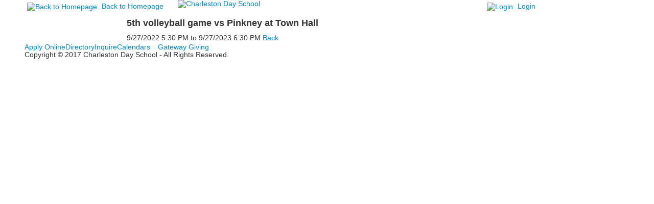

--- FILE ---
content_type: text/html; charset=utf-8
request_url: https://toolkit.charlestondayschool.org/event-detail?pk=20009915&fromId=230790
body_size: 4256
content:

<!DOCTYPE html>
<html lang="en" class="body externalcrawler">
<head>
    <title>5th volleyball game vs Pinkney at Town Hall Charleston Day School</title>
    <meta charset="utf-8">
    <meta name="viewport" content="width=device-width, initial-scale=1.0">
    
    <meta content="qPj6NTtc5G7MILkBIXbkgymxrjEOKkblgeRezkP0LxI" name="google-site-verification" /><link href="https://toolkit.charlestondayschool.org/event-detail?pk=20009915" rel="canonical" />
        <link rel="apple-touch-icon" href="//bbk12e1-cdn.myschoolcdn.com/815/site/1130/homescreen/charleston152.png">
        <link rel="apple-touch-icon" sizes="76x76" href="//bbk12e1-cdn.myschoolcdn.com/815/site/1130/homescreen/charleston152.png?w=76">
        <link rel="apple-touch-icon" sizes="120x120" href="//bbk12e1-cdn.myschoolcdn.com/815/site/1130/homescreen/charleston152.png?w=120">
        <link rel="apple-touch-icon" sizes="152x152" href="//bbk12e1-cdn.myschoolcdn.com/815/site/1130/homescreen/charleston152.png?w=152">
        <link rel="apple-touch-icon" sizes="180x180" href="//bbk12e1-cdn.myschoolcdn.com/815/site/1130/homescreen/charleston152.png?w=180">
        <link rel="apple-touch-icon" sizes="192x192" href="//bbk12e1-cdn.myschoolcdn.com/815/site/1130/homescreen/charleston152.png?w=192">


<meta name="description" content="" />
<meta itemprop="name" content="5th volleyball game vs Pinkney at Town Hall">
<meta itemprop="description" content="">
<meta name="twitter:card" content="summary">
<meta name="twitter:title" content="5th volleyball game vs Pinkney at Town Hall">
<meta name="twitter:description" content="">
<meta property="og:title" content="5th volleyball game vs Pinkney at Town Hall" />
<meta property="og:type" content="article" />
<meta property="og:url" content="https://toolkit.charlestondayschool.org/event-detail?pk=20009915&amp;fromId=230790" />
<meta property="og:description" content="" />
<meta property="og:site_name" content="Charleston Day School" />
<meta property="article:published_time" content="9/27/2022 5:30:00 PM" />    <link href="//fonts.googleapis.com/css?family=Muli:700,700i,800,800i,900,900i|Playfair+Display:400,400i,700,700i|Work+Sans:400,500,600,700" rel="stylesheet"><link rel="stylesheet" type="text/css" href="//libs-w2.myschoolapp.com/bootstrap/2.1.1/css/bootstrap.24col.min.css"/><link rel="stylesheet" type="text/css" href="//libs-w2.myschoolapp.com/jquery-flexslider/2.10/jquery.flexslider-min.css"/><link rel="stylesheet" type="text/css" href="//libs-w2.myschoolapp.com/video/7.4.3/video-js.css"/><link rel="stylesheet" type="text/css" href="//libs-w2.myschoolapp.com/jquery-background-carousel/1.2/background-carousel.css"/><link rel="stylesheet" type="text/css" href="//libs-w2.myschoolapp.com/jquery-jplayer/2.4.1/morning.light/jplayer.morning.light.css"/><link rel="stylesheet" type="text/css" href="//libs-w2.myschoolapp.com/images/jPlayer/p3.morning.light.css"/><link rel="stylesheet" type="text/css" href="//src-e1.myschoolapp.com/2026.01.20.8/minify/page-main.css"/><link rel = "stylesheet" type = "text/css" href = "//bbk12e1-cdn.myschoolcdn.com/ftpimages/815/SiteStyle/1130/SiteStyle132084330208367611.css"/>
    <script type="text/javascript" src="//libs-w2.myschoolapp.com/headJs/1.0.3.cd/head.min.js"></script>
    <script>head.js({"/jquery/3.7.1/jquery-3.7.1.min.js": "//libs-w2.myschoolapp.com/jquery/3.7.1/jquery-3.7.1.min.js"},{"/jquery-migrate/3.4.1/jquery-migrate-3.4.1.min.js": "//libs-w2.myschoolapp.com/jquery-migrate/3.4.1/jquery-migrate-3.4.1.min.js"},{"/p3-fwk/1.1.0/p3-fwk.js": "//libs-w2.myschoolapp.com/p3-fwk/1.1.0/p3-fwk.js"},{"/backbone-validation/backbone-validation-min.js": "//src-e1.myschoolapp.com/2026.01.20.8/src/libs/backbone-validation/backbone-validation-min.js"},{"/jquery-flexslider/2.10/jquery.flexslider-min.js": "//libs-w2.myschoolapp.com/jquery-flexslider/2.10/jquery.flexslider-min.js"},{"/video/7.4.3/video.min.js": "//libs-w2.myschoolapp.com/video/7.4.3/video.min.js"},{"/video/share/1.5/share.video.min.js": "//libs-w2.myschoolapp.com/video/share/1.5/share.video.min.js"},{"/jquery-simplemodal/1.4.5/jquery.simplemodal.1.4.5.min.js": "//libs-w2.myschoolapp.com/jquery-simplemodal/1.4.5/jquery.simplemodal.1.4.5.min.js"},{"/jquery-background-carousel/1.2/jquery.background.carousel.js": "//libs-w2.myschoolapp.com/jquery-background-carousel/1.2/jquery.background.carousel.js"},{"/jquery-jplayer/2.4.1/jquery.jplayer.js": "//libs-w2.myschoolapp.com/jquery-jplayer/2.4.1/jquery.jplayer.js"},{"/jqueryui/1.13.2/jquery-ui.min.js": "//libs-w2.myschoolapp.com/jqueryui/1.13.2/jquery-ui.min.js"},{"/jquery-waitforimages/1.5/jquery.waitforimages.js": "//libs-w2.myschoolapp.com/jquery-waitforimages/1.5/jquery.waitforimages.js"},{"/2026.01.20.8/minify/page-main.js": "//src-e1.myschoolapp.com/2026.01.20.8/minify/page-main.js"}, function() { onMessage.init({"PageTaskId":227607,"PageName":"Event Detail","SiteId":1130,"AppDomain":"https://charlestondayschool.myschoolapp.com","IsLive":true,"SslInd":true,"SslUrl":"https://charlestondayschool.myschoolapp.com/page/event-detail?pk=20009915&fromId=230790&siteId=1130&ssl=1"}, [{"content":"links","clientid":"content_70199","options":null,"StyleTypeId":1,"StyleModeId":1},{"content":"logo","clientid":"content_70198","options":{"AltText":"Charleston Day School","Url":"https://www.charlestondayschool.org/","newWindow":false,"LogoImageUrl":"//bbk12e1-cdn.myschoolcdn.com/ftpimages/815/logo/CDSlogo.png"},"StyleTypeId":1,"StyleModeId":1},{"content":"links","clientid":"content_70201","options":null,"StyleTypeId":1,"StyleModeId":1},{"content":"eventdetail","clientid":"content_1168136","options":null,"StyleTypeId":1,"StyleModeId":1},{"content":"menu","clientid":"content_70202","options":{"UrlPrefix":""},"StyleTypeId":2,"StyleModeId":1},{"content":"text","clientid":"content_70203","options":null,"StyleTypeId":1,"StyleModeId":1}], [{"Id":70199,"SchoolId":815,"ElementType":1,"SiteStyleId":42248,"ContentTypeId":2,"ContentLabel":"Links","ContentPk":47312,"ClientId":"content_70199","Style":{"Id":42248,"StyleTypeId":1,"StyleModeId":1,"ContentTypeId":2,"CssClass":"style-42248","Options":{"Header":{"Visible":true},"SubHeader":{"Visible":true},"CategoryDescription":{"Visible":true},"LinkImage":{"Visible":true},"UrlLink":{"Visible":true},"LongDescription":{"Visible":false}}},"HasData":true,"FromId":230790,"IsExternalCrawler":true},{"Id":70198,"SchoolId":815,"ElementType":1,"SiteStyleId":42250,"ContentTypeId":395,"ContentLabel":"Logo","ContentPk":13268,"ClientId":"content_70198","Options":{"AltText":"Charleston Day School","Url":"https://www.charlestondayschool.org/","newWindow":false,"LogoImageUrl":"//bbk12e1-cdn.myschoolcdn.com/ftpimages/815/logo/CDSlogo.png"},"Style":{"Id":42250,"StyleTypeId":1,"StyleModeId":1,"ContentTypeId":395,"CssClass":"style-42250","Options":{"Header":{"Visible":false}}},"HasData":true,"FromId":230790,"IsExternalCrawler":true},{"Id":70201,"SchoolId":815,"ElementType":1,"SiteStyleId":42249,"ContentTypeId":2,"ContentLabel":"Links","ContentPk":47313,"ClientId":"content_70201","Style":{"Id":42249,"StyleTypeId":1,"StyleModeId":1,"ContentTypeId":2,"CssClass":"style-42249","Options":{"Header":{"Visible":true},"SubHeader":{"Visible":true},"CategoryDescription":{"Visible":true},"LinkImage":{"Visible":true},"UrlLink":{"Visible":true},"LongDescription":{"Visible":false}}},"HasData":true,"FromId":230790,"IsExternalCrawler":true},{"Id":1168136,"SchoolId":815,"SiteStyleId":42385,"ContentTypeId":401,"ContentLabel":"Event_Detail","ClientId":"content_1168136","Style":{"Id":42385,"StyleTypeId":1,"StyleModeId":1,"ContentTypeId":401,"CssClass":"style-42385","Options":{"Date":{"Visible":true},"Location":{"Visible":true},"ContactInfo":{"Visible":true,"Label":"Contact: "},"BriefDescription":{"Visible":true},"Description":{"Visible":true},"BackButton":{"Visible":true},"Register":{"Visible":true}}},"HasData":true,"FromId":230790,"IsExternalCrawler":true},{"Id":70202,"SchoolId":815,"ElementType":1,"SiteStyleId":42254,"ContentTypeId":389,"ContentLabel":"Menu","ContentPk":1914,"ClientId":"content_70202","Options":{"UrlPrefix":""},"Style":{"Id":42254,"StyleTypeId":2,"StyleModeId":1,"ContentTypeId":389,"CssClass":"style-42254","Options":{"SNI1":{"Visible":false},"SNI2":{"Visible":true},"SNI3":{"Visible":true},"NavMenu":{"Animate":true,"AppearOn":"hover"}}},"HasData":true,"FromId":230790,"IsExternalCrawler":true},{"Id":70203,"SchoolId":815,"ElementType":1,"SiteStyleId":42253,"ContentTypeId":1,"ContentLabel":"Text","ContentPk":286061,"ClientId":"content_70203","Style":{"Id":42253,"StyleTypeId":1,"StyleModeId":1,"ContentTypeId":1,"CssClass":"style-42253","Options":{"Header":{"Visible":true},"Photos":{"Visible":false}}},"HasData":true,"FromId":230790,"IsExternalCrawler":true}], [{"FilePathTypeId":2,"Description":"Fastly CDN1","Url":"//cdn.media910.whipplehill.net","BaseUrl":"cdn.media910.whipplehill.net","VideoDefaultInd":false,"DefaultInd":false,"InsertDate":null,"LastModifyDate":null,"LastModifyUserId":null,"vendor_external_id":null},{"FilePathTypeId":3,"Description":"Fastly CDN2 (Amazon Cloud)","Url":"//media.cdn.whipplehill.net","BaseUrl":"media.cdn.whipplehill.net","VideoDefaultInd":false,"DefaultInd":false,"InsertDate":null,"LastModifyDate":null,"LastModifyUserId":null,"vendor_external_id":null},{"FilePathTypeId":4,"Description":"Photon","Url":"//images.myschoolcdn.com","BaseUrl":"images.myschoolcdn.com","VideoDefaultInd":false,"DefaultInd":false,"InsertDate":null,"LastModifyDate":null,"LastModifyUserId":null,"vendor_external_id":null},{"FilePathTypeId":5,"Description":"Common","Url":"//common-e1.myschoolapp.com","BaseUrl":"common-e1.myschoolapp.com","VideoDefaultInd":false,"DefaultInd":false,"InsertDate":null,"LastModifyDate":null,"LastModifyUserId":null,"vendor_external_id":null},{"FilePathTypeId":6,"Description":"Photon East 1","Url":"//bbk12e1-cdn.myschoolcdn.com","BaseUrl":"bbk12e1-cdn.myschoolcdn.com","VideoDefaultInd":false,"DefaultInd":false,"InsertDate":null,"LastModifyDate":null,"LastModifyUserId":null,"vendor_external_id":null},{"FilePathTypeId":7,"Description":"Default","Url":"//bbk12e1-cdn.myschoolcdn.com","BaseUrl":"bbk12e1-cdn.myschoolcdn.com","VideoDefaultInd":false,"DefaultInd":true,"InsertDate":null,"LastModifyDate":null,"LastModifyUserId":null,"vendor_external_id":null},{"FilePathTypeId":8,"Description":"Stage Initial Photon","Url":"//dto-si-media.myschoolcdn.com","BaseUrl":"dto-si-media.myschoolcdn.com","VideoDefaultInd":false,"DefaultInd":false,"InsertDate":null,"LastModifyDate":null,"LastModifyUserId":null,"vendor_external_id":null},{"FilePathTypeId":9,"Description":"SF Video","Url":"//s3.amazonaws.com/dto-e1-sf-video-01","BaseUrl":"s3.amazonaws.com/dto-e1-sf-video-01","VideoDefaultInd":false,"DefaultInd":false,"InsertDate":null,"LastModifyDate":null,"LastModifyUserId":null,"vendor_external_id":null},{"FilePathTypeId":10,"Description":"SI Video","Url":"//s3.amazonaws.com/dto-e1-si-video-01","BaseUrl":"s3.amazonaws.com/dto-e1-si-video-01","VideoDefaultInd":false,"DefaultInd":false,"InsertDate":null,"LastModifyDate":null,"LastModifyUserId":null,"vendor_external_id":null},{"FilePathTypeId":11,"Description":"Production Video","Url":"//video-e1.myschoolcdn.com","BaseUrl":"video-e1.myschoolcdn.com","VideoDefaultInd":true,"DefaultInd":false,"InsertDate":null,"LastModifyDate":null,"LastModifyUserId":null,"vendor_external_id":null},{"FilePathTypeId":12,"Description":"Stage File Photon","Url":"//dto-sf-media.myschoolcdn.com","BaseUrl":"dto-sf-media.myschoolcdn.com","VideoDefaultInd":false,"DefaultInd":false,"InsertDate":null,"LastModifyDate":null,"LastModifyUserId":null,"vendor_external_id":null},{"FilePathTypeId":13,"Description":"Libraries","Url":"//libs-w2.myschoolapp.com","BaseUrl":"libs-w2.myschoolapp.com","VideoDefaultInd":false,"DefaultInd":false,"InsertDate":null,"LastModifyDate":null,"LastModifyUserId":null,"vendor_external_id":null},{"FilePathTypeId":14,"Description":"DTO Temp S3","Url":"//s3.amazonaws.com/k12-uploadtmp-e1-01","BaseUrl":"s3.amazonaws.com/k12-uploadtmp-e1-01","VideoDefaultInd":false,"DefaultInd":false,"InsertDate":null,"LastModifyDate":null,"LastModifyUserId":null,"vendor_external_id":null},{"FilePathTypeId":15,"Description":"Prod Temp S3","Url":"//s3.amazonaws.com/dto-uploadtmp-e1-01","BaseUrl":"s3.amazonaws.com/dto-uploadtmp-e1-01","VideoDefaultInd":false,"DefaultInd":false,"InsertDate":null,"LastModifyDate":null,"LastModifyUserId":null,"vendor_external_id":null},{"FilePathTypeId":16,"Description":"Source","Url":"//src-e1.myschoolapp.com","BaseUrl":"src-e1.myschoolapp.com","VideoDefaultInd":false,"DefaultInd":false,"InsertDate":null,"LastModifyDate":null,"LastModifyUserId":null,"vendor_external_id":null}]); });</script>

    <script>
  (function(i,s,o,g,r,a,m){i['GoogleAnalyticsObject']=r;i[r]=i[r]||function(){
  (i[r].q=i[r].q||[]).push(arguments)},i[r].l=1*new Date();a=s.createElement(o),
  m=s.getElementsByTagName(o)[0];a.async=1;a.src=g;m.parentNode.insertBefore(a,m)
  })(window,document,'script','https://www.google-analytics.com/analytics.js','ga');

  ga('create', 'UA-98468494-1', 'auto');
  ga('send', 'pageview', '/event-detail?pk%3d20009915');

</script>

<!-- Google Tag Manager -->
<script>(function(w,d,s,l,i){w[l]=w[l]||[];w[l].push({'gtm.start':
new Date().getTime(),event:'gtm.js'});var f=d.getElementsByTagName(s)[0],
j=d.createElement(s),dl=l!='dataLayer'?'&l='+l:'';j.async=true;j.src=
'https://www.googletagmanager.com/gtm.js?id='+i+dl;f.parentNode.insertBefore(j,f);
})(window,document,'script','dataLayer','GTM-MPRDD5K');</script>
<!-- End Google Tag Manager -->


<!-- Google Tag Manager (noscript) -->
<noscript><iframe src="https://www.googletagmanager.com/ns.html?id=GTM-MPRDD5K"
height="0" width="0" style="display:none;visibility:hidden"></iframe></noscript>
<!-- End Google Tag Manager (noscript) -->
</head>
<body class="body style-42243" >


<div class="layout" id="layout_7188"><div class="style-42247 region layout-region" id="layout_region_0"><div class="container">
<div class="style-42251 layout-row row"><div class="first-col layout-col span6 col"><div class="layout-block style-42248 clearfix" data-cid="2" id="content_70199"><div class="content links">

    <div class="content-wrap">

        <ul class="no-bullets">
    <li class="group">
                <a href="https://www.charlestondayschool.org" class="custom-link-photo style-no-select links-imglink">
                        <img src="//bbk12e1-cdn.myschoolcdn.com/ftpimages/815/link/large_link903902_64018.png" class="link-image" alt="Back to Homepage">
                </a>

            <a class="custom-title links-urllink" href="https://www.charlestondayschool.org">Back to Homepage</a>
            </li>
        </ul>
    </div>


</div></div></div><div class="layout-col span12 col"><div class="layout-block style-42250 clearfix" data-cid="395" id="content_70198"><div class="content logo">


<div class="content-wrap">
        <a href="https://www.charlestondayschool.org/">
			<img src="//bbk12e1-cdn.myschoolcdn.com/ftpimages/815/logo/CDSlogo.png" alt='Charleston Day School'>
		</a>
</div></div></div></div><div class="last-col layout-col span6 col"><div class="layout-block style-42249 clearfix" data-cid="2" id="content_70201"><div class="content links">

    <div class="content-wrap">

        <ul class="no-bullets">
    <li class="group">
                <a href="https://charlestondayschool.myschoolapp.com/app#login" class="custom-link-photo style-no-select links-imglink">
                        <img src="//bbk12e1-cdn.myschoolcdn.com/ftpimages/815/link/large_link903903_64019.png" class="link-image" alt="Login">
                </a>

            <a class="custom-title links-urllink" href="https://charlestondayschool.myschoolapp.com/app#login">Login</a>
            </li>
        </ul>
    </div>


</div></div></div></div></div></div><div class="style-42245 region layout-region" id="layout_region_1"><div class="container">
<div class="layout-row row"><div class="last-col first-col layout-col span24 col"><div class="layout-block clearfix" data-cid="390" id="content_65283"><div class="layout_block_65283 region page-region" id="page_region_78432">
<div class="page-row row"><div class="first-col page-col offset4 span16 col"><div class="page-block style-42385 clearfix" data-cid="401" id="content_1168136"><div class="content eventdetail">

	<div class="content-wrap">

		<h1 class="h4-style">5th volleyball game vs Pinkney at Town Hall</h1>

		        <time>
                <span class="start-date">9/27/2022</span>
                    <span class="start-time">5:30 PM</span>
            
                        <span class="date-sep">to</span>
                <span class="end-date">9/27/2023</span>
                    <span class="end-time">6:30 PM</span>

        </time>

		
		
		
		
		

		
			<a class="button backbutton" href="javascript:window.history.back();">Back</a>
	</div>



</div></div></div><div class="last-col page-col span4 col"></div></div></div></div></div></div></div></div><div class="style-42244 region layout-region" id="layout_region_2"><div class="container">
<div class="layout-row row"><div class="last-col first-col layout-col span24 col"><div class="layout-block style-42254 clearfix" data-cid="389" id="content_70202"><div class="content menu">

	<nav aria-label="Footer Menu" class=" nav-menu menu-animate-true menu-action-hover menu-type-horizontal menu-direction-down">
		<ul class="menu-container level1">
					<li class="menu-item menu-item-61489 l1-item level-1  ">
			
			<a href="https://charlestondayschool.myschoolapp.com/app#login/apply">
				Apply Online
			</a>

		</li>
		<li class="menu-item menu-item-61251 l1-item level-1  ">
			
			<a href="/directory">
				Directory
			</a>

		</li>
		<li class="menu-item menu-item-61547 l1-item level-1  ">
			
			<a href="/inquire">
				Inquire
			</a>

		</li>
		<li class="menu-item menu-item-63574 l1-item level-1  has-sub-menu  active">
			
			<a href="/calendars">
				Calendars
			</a>

				<div class="submenu submenu-63574 level2">
					<ul>
								<li class="menu-item menu-item-61214 l2-item level-2  ">
			
			<a href="/calendars/school-calendar">
				School Calendar
			</a>

		</li>
		<li class="menu-item menu-item-61257 l2-item level-2   active">
			
			<a href="/calendars/athletic-calendar">
				Athletic Calendar
			</a>

		</li>
		<li class="menu-item menu-item-63663 l2-item level-2  ">
			
			<a href="/calendars/admission-calendar">
				Admission Calendar
			</a>

		</li>
		<li class="menu-item menu-item-63814 l2-item level-2  ">
			
			<a href="/calendars/performing-arts-calendar">
				Performing Arts Calendar
			</a>

		</li>

					</ul>
					<div class="padding"></div>
				</div>
		</li>
		<li class="menu-item menu-item-61289 l1-item level-1  ">
			
			<a href="/gateway-giving">
				Gateway Giving
			</a>

		</li>

		</ul>
	</nav>

</div></div></div></div></div></div><div class="style-42252 region layout-region" id="layout_region_3"><div class="container">
<div class="layout-row row"><div class="last-col first-col layout-col span24 col"><div class="layout-block style-42253 clearfix" data-cid="1" id="content_70203"><div class="content text">

	<div class="content-wrap">
		Copyright &#169; 2017 Charleston Day School - All Rights Reserved.
	</div>

  </div></div></div></div></div></div></div>                <script type="text/javascript"> var school = { "id": 815, "name": "Charleston Day School", "siteid": 1130 }; </script>
</body>
</html>

--- FILE ---
content_type: text/plain
request_url: https://www.google-analytics.com/j/collect?v=1&_v=j102&a=111378915&t=pageview&_s=1&dl=https%3A%2F%2Ftoolkit.charlestondayschool.org%2Fevent-detail%3Fpk%3D20009915%26fromId%3D230790&dp=%2Fevent-detail%3Fpk%253d20009915&ul=en-us%40posix&dt=5th%20volleyball%20game%20vs%20Pinkney%20at%20Town%20Hall%20Charleston%20Day%20School&sr=1280x720&vp=1280x720&_u=IEBAAEABAAAAACAAI~&jid=2033355987&gjid=390211281&cid=1765929418.1769203554&tid=UA-98468494-1&_gid=511614520.1769203554&_r=1&_slc=1&z=1573271151
body_size: -455
content:
2,cG-5RMTT97ZR7